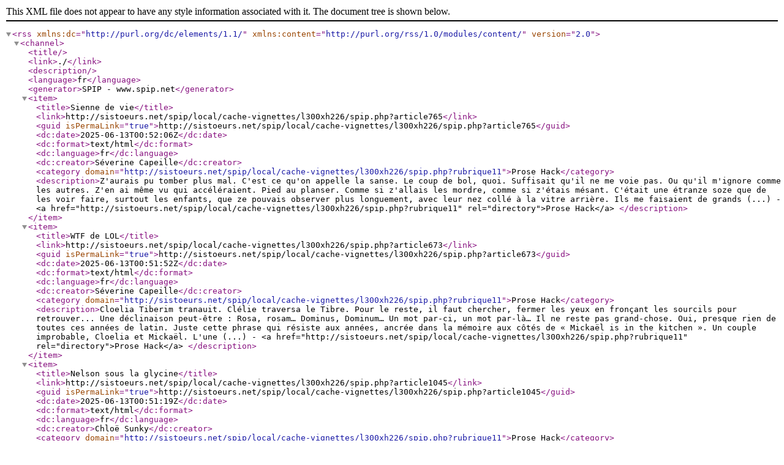

--- FILE ---
content_type: text/xml
request_url: http://sistoeurs.net/spip/local/cache-vignettes/l300xh226/spip.php?page=backend
body_size: 3588
content:
<?xml version="1.0"?>
<rss version="2.0"
	xmlns:dc="http://purl.org/dc/elements/1.1/"
	xmlns:content="http://purl.org/rss/1.0/modules/content/"
>

<channel>
	<title></title>
	<link>./</link>
	<description></description>
	<language>fr</language>
	<generator>SPIP - www.spip.net</generator>





	<item>
		<title>Sienne de vie</title>
		<link>http://sistoeurs.net/spip/local/cache-vignettes/l300xh226/spip.php?article765</link>
		<guid isPermaLink="true">http://sistoeurs.net/spip/local/cache-vignettes/l300xh226/spip.php?article765</guid>
		<dc:date>2025-06-13T00:52:06Z</dc:date>
		<dc:format>text/html</dc:format>
		<dc:language>fr</dc:language>
		<dc:creator>S&#233;verine Capeille</dc:creator>

<category domain="http://sistoeurs.net/spip/local/cache-vignettes/l300xh226/spip.php?rubrique11">Prose Hack</category>


		<description>Z'aurais pu tomber plus mal. C'est ce qu'on appelle la sanse. Le coup de bol, quoi. Suffisait qu'il ne me voie pas. Ou qu'il m'ignore comme les autres. Z'en ai m&#234;me vu qui acc&#233;l&#233;raient. Pied au planser. Comme si z'allais les mordre, comme si z'&#233;tais m&#233;sant. C'&#233;tait une &#233;tranze soze que de les voir faire, surtout les enfants, que ze pouvais observer plus longuement, avec leur nez coll&#233; &#224; la vitre arri&#232;re. Ils me faisaient de grands (...)

-
&lt;a href="http://sistoeurs.net/spip/local/cache-vignettes/l300xh226/spip.php?rubrique11" rel="directory"&gt;Prose Hack&lt;/a&gt;


		</description>



		

	</item>



	<item>
		<title>WTF de LOL</title>
		<link>http://sistoeurs.net/spip/local/cache-vignettes/l300xh226/spip.php?article673</link>
		<guid isPermaLink="true">http://sistoeurs.net/spip/local/cache-vignettes/l300xh226/spip.php?article673</guid>
		<dc:date>2025-06-13T00:51:52Z</dc:date>
		<dc:format>text/html</dc:format>
		<dc:language>fr</dc:language>
		<dc:creator>S&#233;verine Capeille</dc:creator>

<category domain="http://sistoeurs.net/spip/local/cache-vignettes/l300xh226/spip.php?rubrique11">Prose Hack</category>


		<description>Cloelia Tiberim tranauit. Cl&#233;lie traversa le Tibre. Pour le reste, il faut chercher, fermer les yeux en fron&#231;ant les sourcils pour retrouver... Une d&#233;clinaison peut-&#234;tre : Rosa, rosam&#8230; Dominus, Dominum&#8230; Un mot par-ci, un mot par-l&#224;&#8230; Il ne reste pas grand-chose. Oui, presque rien de toutes ces ann&#233;es de latin. Juste cette phrase qui r&#233;siste aux ann&#233;es, ancr&#233;e dans la m&#233;moire aux c&#244;t&#233;s de &#171; Micka&#235;l is in the kitchen &#187;. Un couple improbable, Cloelia et Micka&#235;l. L'une (...)

-
&lt;a href="http://sistoeurs.net/spip/local/cache-vignettes/l300xh226/spip.php?rubrique11" rel="directory"&gt;Prose Hack&lt;/a&gt;


		</description>



		

	</item>



	<item>
		<title>Nelson sous la glycine</title>
		<link>http://sistoeurs.net/spip/local/cache-vignettes/l300xh226/spip.php?article1045</link>
		<guid isPermaLink="true">http://sistoeurs.net/spip/local/cache-vignettes/l300xh226/spip.php?article1045</guid>
		<dc:date>2025-06-13T00:51:19Z</dc:date>
		<dc:format>text/html</dc:format>
		<dc:language>fr</dc:language>
		<dc:creator>Chlo&#235; Sunky</dc:creator>

<category domain="http://sistoeurs.net/spip/local/cache-vignettes/l300xh226/spip.php?rubrique11">Prose Hack</category>


		<description>On l'a tellement attendu, le soleil. &lt;br /&gt;On a trouv&#233; le parc, le banc, la position confortable &lt;br /&gt;Pour discuter &lt;br /&gt;De tout et de rien &lt;br /&gt;Du mauvais temps annonc&#233; le lendemain. &lt;br /&gt;On ne peut pas se plaindre de la chaleur &lt;br /&gt;Vu que &#231;a ne va pas durer. &lt;br /&gt;Fais chier. &lt;br /&gt;Tu crois que c'est du lilas, &#231;a ? &lt;br /&gt;Google pour v&#233;rifier. &lt;br /&gt;&#199;a y ressemble oui, on dirait bien&#8230; &lt;br /&gt;C'est joli en tout cas. &lt;br /&gt;Putain, c'est quoi ce bruit ? Un rat ? &lt;br /&gt;Non, pas cette fois. &lt;br /&gt;Un oiseau. &lt;br /&gt;Un petit (...)


-
&lt;a href="http://sistoeurs.net/spip/local/cache-vignettes/l300xh226/spip.php?rubrique11" rel="directory"&gt;Prose Hack&lt;/a&gt;


		</description>



		

	</item>



	<item>
		<title>Elle est L</title>
		<link>http://sistoeurs.net/spip/local/cache-vignettes/l300xh226/spip.php?article855</link>
		<guid isPermaLink="true">http://sistoeurs.net/spip/local/cache-vignettes/l300xh226/spip.php?article855</guid>
		<dc:date>2025-06-13T00:50:48Z</dc:date>
		<dc:format>text/html</dc:format>
		<dc:language>fr</dc:language>
		<dc:creator>S&#233;verine Capeille</dc:creator>

<category domain="http://sistoeurs.net/spip/local/cache-vignettes/l300xh226/spip.php?rubrique15">Alphabet</category>


		<description>Excusez-la. Elle ne sait pas dire &#171; je &#187;. Elle ne peut pas. C'est au-dessus de ses forces, au-dessus de ses ailes. Alors excusez-la. Ce n'est pas qu'elle ne veut pas&#8230; &lt;br /&gt;Comment vous parler d'elle ? &lt;br /&gt;Il faudrait peindre le son qui la porte, f&#233;minin jusqu'au bout de son souffle. Un son sexu&#233;, en quelques sortes. &lt;br /&gt;Vous dites ? La d&#233;crire en deux mots ? &lt;br /&gt;Alors&#8230; le sol et le ciel. C'est dans cet &#233;cart que vous pourrez l'apercevoir. (...)


-
&lt;a href="http://sistoeurs.net/spip/local/cache-vignettes/l300xh226/spip.php?rubrique15" rel="directory"&gt;Alphabet&lt;/a&gt;


		</description>



		

	</item>



	<item>
		<title>Betty comes back</title>
		<link>http://sistoeurs.net/spip/local/cache-vignettes/l300xh226/spip.php?article806</link>
		<guid isPermaLink="true">http://sistoeurs.net/spip/local/cache-vignettes/l300xh226/spip.php?article806</guid>
		<dc:date>2025-06-13T00:50:28Z</dc:date>
		<dc:format>text/html</dc:format>
		<dc:language>fr</dc:language>
		<dc:creator>S&#233;verine Capeille</dc:creator>

<category domain="http://sistoeurs.net/spip/local/cache-vignettes/l300xh226/spip.php?rubrique11">Prose Hack</category>


		<description>Lucien n'&#233;tait jamais parti, contrairement &#224; Betty qui avait fait carri&#232;re au Lido de Paris. Il avait toujours &#233;t&#233; l&#224;, camp&#233; derri&#232;re la caisse de son magasin, tenant minutieusement ses comptes avec un stylo Bic bleu. Il &#233;tait de ces personnages dont on dit qu'ils sont &#224; la fois &#171; d'une autre &#233;poque &#187; et intemporels. Caricatur&#233; &#224; l'extr&#234;me avec ses bretelles et ses poches pleines d'objets aussi h&#233;t&#233;roclites que n&#233;cessaires &#224; son quotidien, il avait cette (...)

-
&lt;a href="http://sistoeurs.net/spip/local/cache-vignettes/l300xh226/spip.php?rubrique11" rel="directory"&gt;Prose Hack&lt;/a&gt;


		</description>



		

	</item>



	<item>
		<title>Maille que vaille</title>
		<link>http://sistoeurs.net/spip/local/cache-vignettes/l300xh226/spip.php?article184</link>
		<guid isPermaLink="true">http://sistoeurs.net/spip/local/cache-vignettes/l300xh226/spip.php?article184</guid>
		<dc:date>2025-06-13T00:50:10Z</dc:date>
		<dc:format>text/html</dc:format>
		<dc:language>fr</dc:language>
		<dc:creator>S&#233;verine Capeille</dc:creator>

<category domain="http://sistoeurs.net/spip/local/cache-vignettes/l300xh226/spip.php?rubrique4">Po&#233;sie</category>


		<description>Il y a la vie qu'on a &lt;br /&gt;Et puis la vie dont on r&#234;vait &lt;br /&gt;Il n'y a que &#231;a &lt;br /&gt;Dans cet &#233;cart, on tricote une existence &lt;br /&gt;On fait des lignes de souhaits &lt;br /&gt;Qui font mal quand on y pense &lt;br /&gt;C&#244;t&#233; c&#339;ur, c&#244;t&#233; droit &lt;br /&gt;On dessine subtilement les regrets &lt;br /&gt;Au point de croix &lt;br /&gt;Maille que vaille &lt;br /&gt;Croix qu'il en co&#251;te &lt;br /&gt;On brode parfois &lt;br /&gt;Un espoir &#224; la mode &lt;br /&gt;On raccommode &lt;br /&gt;On s'accommode &lt;br /&gt;Rhapsode &lt;br /&gt;S&#233;dentaire &lt;br /&gt;D&#233;cousu de l'int&#233;rieur &lt;br /&gt;On compte pour ne pas se tromper &lt;br /&gt;Un jour &lt;br /&gt;Un mois &lt;br /&gt;Une ann&#233;e &lt;br /&gt;Les fils de l'enfance (...)


-
&lt;a href="http://sistoeurs.net/spip/local/cache-vignettes/l300xh226/spip.php?rubrique4" rel="directory"&gt;Po&#233;sie&lt;/a&gt;


		</description>



		

	</item>



	<item>
		<title>Babo</title>
		<link>http://sistoeurs.net/spip/local/cache-vignettes/l300xh226/spip.php?article629</link>
		<guid isPermaLink="true">http://sistoeurs.net/spip/local/cache-vignettes/l300xh226/spip.php?article629</guid>
		<dc:date>2025-06-13T00:28:16Z</dc:date>
		<dc:format>text/html</dc:format>
		<dc:language>fr</dc:language>
		<dc:creator>S&#233;verine Capeille</dc:creator>

<category domain="http://sistoeurs.net/spip/local/cache-vignettes/l300xh226/spip.php?rubrique11">Prose Hack</category>


		<description>Ils ont pris son chien. Babo, il s'appelait, son chien. C'&#233;tait le fils de la voisine qui lui avait trouv&#233; son nom quand Jo avait ramen&#233; le chiot &#224; la maison. Il attendait l'ascenseur et le gamin &#233;tait venu caresser son b&#226;tard de trois mois. Il lui avait demand&#233; s'il le trouvait beau. &#171; Non ! babo ! &#187;, avait hurl&#233; le petit Joshua avec toute la force de ses trois ans. La r&#233;ponse avait d&#233;contenanc&#233; Jo. C'est vrai qu'il n'&#233;tait pas commun, ce chien, (...)

-
&lt;a href="http://sistoeurs.net/spip/local/cache-vignettes/l300xh226/spip.php?rubrique11" rel="directory"&gt;Prose Hack&lt;/a&gt;


		</description>



		

	</item>



	<item>
		<title>Corrosion</title>
		<link>http://sistoeurs.net/spip/local/cache-vignettes/l300xh226/spip.php?article1128</link>
		<guid isPermaLink="true">http://sistoeurs.net/spip/local/cache-vignettes/l300xh226/spip.php?article1128</guid>
		<dc:date>2024-02-29T15:37:20Z</dc:date>
		<dc:format>text/html</dc:format>
		<dc:language>fr</dc:language>
		<dc:creator>Mireille Disdero</dc:creator>

<category domain="http://sistoeurs.net/spip/local/cache-vignettes/l300xh226/spip.php?rubrique10">Ici et Ailleurs</category>


		<description>Je tente de r&#233;sister &lt;br /&gt;&#224; l'ambiance prose des jours &lt;br /&gt;au graillon des comptoirs &lt;br /&gt;la t&#234;te ouverte au vent &lt;br /&gt;&#224; l'odeur de la vie &lt;br /&gt;en Asie &lt;br /&gt;je la bois, la mange et la p&#233;tris &lt;br /&gt;elle me malaxe &lt;br /&gt;au camphre &lt;br /&gt;au fruit du dragon &lt;br /&gt;sous l'effet contrast&#233; &lt;br /&gt;mes yeux s'&#233;tirent et s'allongent &lt;br /&gt;se dupliquent &lt;br /&gt;insecte &lt;br /&gt;je multiplie les points de vue &lt;br /&gt;les regards &lt;br /&gt;avant l'aveuglement &lt;br /&gt;sous la lumi&#232;re qui pulse &lt;br /&gt;abroge ma r&#233;tine &lt;br /&gt;&#233;rode ma p&#226;leur &lt;br /&gt;l'ombre et la nuit (...)


-
&lt;a href="http://sistoeurs.net/spip/local/cache-vignettes/l300xh226/spip.php?rubrique10" rel="directory"&gt;Ici et Ailleurs&lt;/a&gt;


		</description>



		

	</item>



	<item>
		<title>&quot;D&#233;rives des &#226;mes et des continents&quot; de Shubhangi Swarup</title>
		<link>http://sistoeurs.net/spip/local/cache-vignettes/l300xh226/spip.php?article1122</link>
		<guid isPermaLink="true">http://sistoeurs.net/spip/local/cache-vignettes/l300xh226/spip.php?article1122</guid>
		<dc:date>2021-10-17T19:44:50Z</dc:date>
		<dc:format>text/html</dc:format>
		<dc:language>fr</dc:language>
		<dc:creator>Cathy Garcia</dc:creator>

<category domain="http://sistoeurs.net/spip/local/cache-vignettes/l300xh226/spip.php?rubrique7">Livres </category>


		<description>Au c&#339;ur des voix et des sensations se cache une pr&#233;monition de ce qui va se produire. Toute &#233;volution est guid&#233;e par l'instinct primordial. Celui qui nous rend libres d'explorer les g&#233;ographies incertaines du d&#233;sir, pour finalement d&#233;couvrir le bonheur de la mortalit&#233;. L'instinct nous conduit tous vers le lac primordial. Flottant telles de simples cellules isol&#233;es, attendant que la vie cesse. &lt;br /&gt;Tectoniques des plaques et tectoniques des existences, D&#233;rives des &#226;mes et (...)


-
&lt;a href="http://sistoeurs.net/spip/local/cache-vignettes/l300xh226/spip.php?rubrique7" rel="directory"&gt;Livres &lt;/a&gt;


		</description>



		

	</item>



	<item>
		<title>&quot;Le silence des carpes&quot; de J&#233;r&#244;me Bonnetto</title>
		<link>http://sistoeurs.net/spip/local/cache-vignettes/l300xh226/spip.php?article1121</link>
		<guid isPermaLink="true">http://sistoeurs.net/spip/local/cache-vignettes/l300xh226/spip.php?article1121</guid>
		<dc:date>2021-10-17T19:44:38Z</dc:date>
		<dc:format>text/html</dc:format>
		<dc:language>fr</dc:language>
		<dc:creator>Cathy Garcia</dc:creator>

<category domain="http://sistoeurs.net/spip/local/cache-vignettes/l300xh226/spip.php?rubrique7">Livres </category>


		<description>J&#233;r&#244;me Bonnetto nous livre ici un remarquable roman, aussi dr&#244;le que fin et touchant. Remarquable sur le plan litt&#233;raire et savoureux pour le lecteur qu'il entraine avec virtuosit&#233; dans l'aventure de son narrateur : Paul Solveig, informaticien, qui pour &#233;chapper &#224; la pente d&#233;pressive qui le guette, joue son destin au d&#233; apr&#232;s avoir trouv&#233; une photo qu'un pseudo plombier tch&#232;que a laiss&#233; tomber dans sa cuisine. Apprenant par ce dernier, qu'il s'agit d'une (...)

-
&lt;a href="http://sistoeurs.net/spip/local/cache-vignettes/l300xh226/spip.php?rubrique7" rel="directory"&gt;Livres &lt;/a&gt;


		</description>



		

	</item>





</channel>

</rss>
